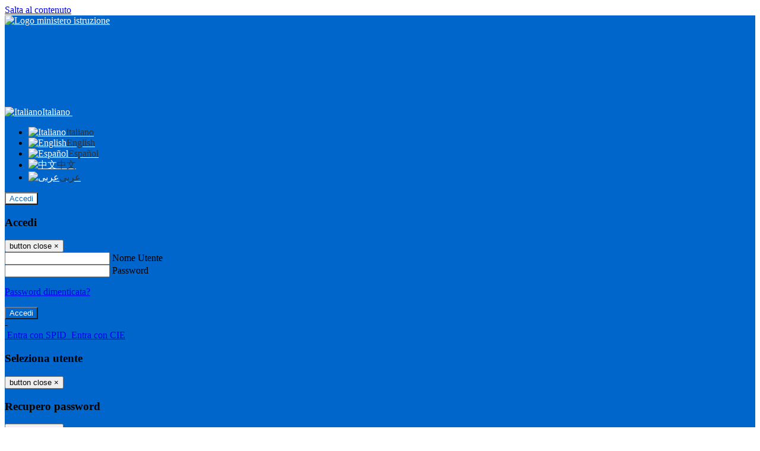

--- FILE ---
content_type: text/html; charset=UTF-8
request_url: https://www.isarteventuri.edu.it/archivio-info?date=2024-06
body_size: 12889
content:

<!DOCTYPE html>
<html lang="it">
<head>
<title>Altre info | I.I.S. &quot;A. VENTURI&quot;</title>
<meta http-equiv="Content-Type" content="text/html; charset=UTF-8">
<meta name="viewport" content="width=device-width, initial-scale=1, shrink-to-fit=no">
<meta name="title" content="Altre info | I.I.S. &quot;A. VENTURI&quot;">
<meta name="description" content="Sito web istituzionale I.I.S. &quot;A. VENTURI&quot; - Via dei Servi, 21 - 41121 Modena">
<meta name="keywords" content="">
<meta name="pvw-sede_codice" content="MOIA0001">
<meta name="category" content="Education">



<link rel="icon" href="https://scaling.spaggiari.eu/MOIA0001/favicon/6493.png&amp;rs=%2FtccTw2MgxYfdxRYmYOB6AaWDwig7Mjl0zrQBslusFLrgln8v1dFB63p5qTp4dENr3DeAajXnV%2F15HyhNhRR%2FG8iNdqZaJxyUtaPePHkjhBWQioJKGUGZCYSU7n9vRa%2FmjC9hNCI%2BhCFdoBQkMOnT4UzIQUf8IQ%2B8Qm0waioy5M%3D">
<link rel="apple-touch-icon" href="https://scaling.spaggiari.eu/MOIA0001/favicon/6493.png&amp;rs=%2FtccTw2MgxYfdxRYmYOB6AaWDwig7Mjl0zrQBslusFLrgln8v1dFB63p5qTp4dENr3DeAajXnV%2F15HyhNhRR%2FG8iNdqZaJxyUtaPePHkjhBWQioJKGUGZCYSU7n9vRa%2FmjC9hNCI%2BhCFdoBQkMOnT4UzIQUf8IQ%2B8Qm0waioy5M%3D">

<link rel="stylesheet" href="/pvw2/css/bootstrap-italia.min.css?v=20260117">
<link rel="stylesheet" href="/pvw2/css/font-awesome.css?v=20260117">
<link rel="stylesheet" href="/pvw2/css/xfonts.css?v=20260117">
<link rel="stylesheet" href="/pvw2/css/common.css?v=20260117">
<link rel="stylesheet" href="/pvw2/css/spid.css?v=20260117">
<link rel="stylesheet" href="/commons/lib/jsx/jQuery/plugins/realperson/jquery.realperson.css?v=20260117">

<style>
body
{
font-family: 'Titillium Web';
background-color: #FFFFFF;
}



a, a:hover
{
color: #0000EE;
}

.form-check [type="checkbox"]:checked + label::after
{
border-color: #333;
background-color: #333;
color: #fff;
}

.login_bg
{
background-color: #0066CC;
}

.login_text, .login_text:hover
{
color: #FFFFFF;
}

.logo_bg
{
background-color: #FFFFFF;
}

.logo_text, .logo_text:hover
{
color: #0066CC;
}

.menu_bg
{
background-color: #0066CC;
}

.menu_text, .menu_text:hover
{
color: #FFFFFF;
}

.footer_bg
{
background-color: #0066CC;
}

.footer_text, .footer_text:hover
{
color: #FFFFFF;
}

.primario_text, .primario_text:hover
{
color: #0066CC;
}

.secondario_text, .secondario_text:hover
{
color: #333333;
}


/*===================================================*/
/* Personalizzazione Sfondo Testata / Menù / Footer */
/*=================================================*/

.it-header-wrapper .it-header-slim-wrapper {
background: #0066CC;
}

.it-header-slim-wrapper .it-header-slim-wrapper-content a {
color: #FFFFFF;
}

.it-header-slim-wrapper .it-header-slim-wrapper-content .modal a {
color: #0000EE;
}

.it-header-slim-wrapper .it-header-slim-wrapper-content a .icon {
fill: #FFFFFF;
}

.it-header-wrapper .it-header-center-wrapper {
background-color: #FFFFFF!important;
}

.it-header-center-wrapper .it-header-center-content-wrapper .it-brand-wrapper a {
color: #0066CC;
}

.it-header-wrapper .it-header-navbar-wrapper {
background: #0066CC;
}

.navbar .navbar-collapsable .navbar-nav li a.nav-link {
color: #FFFFFF;
}

.navbar .navbar-collapsable .navbar-nav li a.nav-link.dropdown-toggle svg {
fill: #FFFFFF;
}

.it-header-wrapper .it-header-navbar-wrapper .custom-navbar-toggler svg
{
fill: #FFFFFF;
}



/*==========================================*/
/* Sezione Footer */
/*==========================================*/

.it-footer .it-footer-main {
background-color: #0066CC;
}

.it-footer-main
{
font-family: "Titillium Web"!important;
color: #FFFFFF;
}

.it-footer-main h3{
color: #FFFFFF;
}

.it-footer-main a{
color: #FFFFFF;
}


/*==========================================*/
/* Login / Social */
/*==========================================*/

.it-header-slim-wrapper .it-header-slim-wrapper-content .header-slim-right-zone .it-access-top-wrapper button {
background: #FFFFFF;
color: #0066CC;
}

.it-header-slim-wrapper .it-header-slim-wrapper-content .header-slim-right-zone .it-access-top-wrapper input {
background: #FFFFFF;
color: #0066CC;
}

.it-header-slim-wrapper .it-header-slim-wrapper-content .header-slim-right-zone .it-access-top-wrapper button:hover {
background: #FFFFFF;
}

.it-header-slim-wrapper .it-header-slim-wrapper-content .header-slim-right-zone .link-list-wrapper ul li a span {
color: #333;
}

.it-nav-wrapper .it-header-center-wrapper .it-header-center-content-wrapper .it-right-zone {
color: #0066CC;
}

.it-nav-wrapper .it-header-center-wrapper .it-header-center-content-wrapper .it-right-zone .it-socials ul .icon {
fill: #0066CC;
}

.it-nav-wrapper .it-header-center-wrapper .it-header-center-content-wrapper .it-right-zone .it-socials ul li a:hover .icon {
fill: #0066CC;
}

img.avatar-profile {
border: 2px solid #FFFFFF;
}

/*==========================================*/
/* Login Modal Form */
/*==========================================*/

.modal-dialog .modal-content .md-form label.active {
color: #0066CC;
}

.modal-dialog .modal-content .btn.color-box {
color: #FFFFFF;
}

.modal-dialog .modal-content .color-box {
background: #0066CC!important;
}

.modal-dialog .modal-content .btn .fab {
color: #0066CC!important;
}


/*==========================================*/
/* Logo - Intestazione*/
/*==========================================*/
.it-brand-wrapper .testo_t1, .it-brand-wrapper .testo_t2, .it-brand-wrapper .testo_t3
{
font-family: 'Titillium Web';
color: #0066CC;
}


/*==========================================*/
/* Menu di navigazione*/
/*==========================================*/

.it-header-navbar-wrapper .link-list-wrapper ul li a span {
color: #0066CC!important;
}

.it-header-navbar-wrapper .link-list-wrapper ul li a:hover span {
color: #0066CC!important;
}

.it-header-wrapper .it-nav-wrapper .it-header-navbar-wrapper.sticky
{
background-color: #0066CC;
}

.navbar .dropdown-menu
{
background-color: #FFFFFF;
}

.navbar .dropdown-menu::before {
background-color: #FFFFFF;
}


/*==========================================*/
/* Sezione News */
/*==========================================*/

.sezione-notizie .card .card-body h3.card-title {
color: #0066CC;
}

.sezione-notizie a.read-more {
color: #333333;
}

.sezione-notizie .card .card-body h3 a {
color: #0066CC;
}

.sezione-notizie .card .card-body h3 a:hover {
color: #0066CC;
}

.sezione-notizie .card .card-body p {
font-family: "Titillium Web";
}

.sezione-notizie .card .card-body p {
color: #333333;
}

.sezione-notizie .card:hover
{
outline: 3px solid #0000EE;
}


/*==========================================*/
/* Sezione news a scorrimento */
/*==========================================*/

.sezione-scorrimento .card .card-body h3 a
{
color: #0066CC;
}


/*==========================================*/
/* Widgets */
/*==========================================*/

#amministrativo .sezione-ammin:hover
{
outline: 3px solid #0000EE;
}

.sezione-widgets .widget:hover, .sezione-widgets .widget-servizi:hover
{
outline: 3px solid #0000EE;
}


/*==========================================*/
/* Eventi */
/*==========================================*/

.planning-calendar {
font-family: "Titillium Web";
}

.planning-day-listed:focus {
background-color: #FFFFFF;
}

.planning-day.planning-day-today {
background-color: #FFFFFF;
}

.latest-news-feed .latest-news-feed-header{
background-color: #0066CC;
color: #FFFFFF;
}

.latest-news-feed .latest-news-feed-body h3 a,
.latest-news-feed .latest-news-feed-body h3 a:hover{
color: #0066CC;
font-family: "Titillium Web";
}

.planning-day.planning-day-today .planning-day-num
{
color: #0066CC;
}

.planning-day.planning-day-listed.focus--mouse .planning-day-num
{
color: #0066CC;
}

.planning-day.planning-day-listed:focus .planning-day-num
{
color: #0066CC;
}

/*==========================================*/
/* Back to top */
/*==========================================*/

.back-to-top, .back-to-top:hover {
background: #FFFFFF;
}

.icon-light {
fill: #0066CC !important;
}

/*==========================================*/
/* Breadcrumb & Bottone Scarica Visualizza */
/*==========================================*/

.breadcrumb-container .breadcrumb .breadcrumb-item.active a {
color: #0066CC;
}

.breadcrumb-container .breadcrumb .breadcrumb-item a {
color: #333;
}


.btn-warning {
color: #fff!important;
background-color: #0066CC;
border-color: #0066CC;
}

.btn-warning:hover {
color: #fff!important;
background-color: #3f3e3e;
border-color: #3f3e3e;
}

/*==========================================*/
/* Pagina Semplice */
/*==========================================*/

.contenuto-sito h1
{
color: #0066CC;
}

.contenuto-sito p a {
color: #0000EE;
}

/*==========================================*/
/* Gruppo di Pagine */
/*==========================================*/

.contenuto-sito .section-gruppo-pagina .content-index--menu ul.lv1 li.list-element.lv1>.media {
background-color: #0066CC;
color: #FFFFFF!important;
border-bottom: 0px;
}

.contenuto-sito .section-gruppo-pagina .content-index--menu ul.lv1 li.list-element.lv1>.media a {
color: #FFFFFF!important;
border-bottom: 0px;
}


/*==========================================*/
/* Panoramica */
/*==========================================*/

.contenuto-sito.contenuto-panoramica .section_title
{
background: #0066CC;
}

.contenuto-sito.contenuto-panoramica h1, .contenuto-sito.contenuto-panoramica p
{
color: #FFFFFF;
}


/*==========================================*/
/* Schede / Servizi */
/*==========================================*/

.contenuto-schede-index .section_title
{
background: #0066CC;
}

.contenuto-schede-index .section_title h1, .contenuto-schede-index .section_title p
{
color: #FFFFFF;
}


/*==========================================*/
/* News */
/*==========================================*/
.contenuto-sito .pagina .card.card-big .flag-icon{
background: #0066CC;
}

.contenuto-sito .pagina .card.border-left-card {
border-left: 5px solid #0066CC;
}

.contenuto-sito .pagina .card.card-big .card-body p{
font-family: "Titillium Web",Geneva,Tahoma,sans-serif;
}


/*==========================================*/
/* Amministrazione / Albo */
/*==========================================*/

.amministrazione-trasparente .indice .categorie li.categorie-item.titolo_trasparenza {
background-color: #0066CC!important;
}

.amministrazione-trasparente .indice .categorie li.categorie-item.titolo_trasparenza label{
color: #FFFFFF!important;
}

.amministrazione-trasparente .indice .categorie li.categorie-item.oggetto_trasparenza a{
color: #0066CC;
}

.badge-light{
color: #FFFFFF;
background-color: #0066CC;
}

/* Colonna DX*/

.amministrazione-trasparente .trasparenza-content .tabella-ricerca .search-table2 button{
border: 1px solid #ddd;
background: #fff;
}

.amministrazione-trasparente .trasparenza-content #box-search {
border: 1px solid #ddd;
background: #fff;
}

.amministrazione-trasparente .trasparenza-content #box-categoria {
border: 1px solid #ddd;
background: #fff;
}

.amministrazione-trasparente .trasparenza-content #box-search .form_sez_trasparenza {
color: #767676!important;
}

.amministrazione-trasparente .trasparenza-content #box-categoria .select_trasparenza {
color: #333333;
}


/*==========================================*/
/* Pagina Speciale 1 */
/*==========================================*/

.tabella-standard #testata-tabella, .tabella-standard2 #testata-tabella
{
background:#0066CC;
color:#FFFFFF;
}

table .odd{
background:#f9f9f9;
}
table .even{
background:#eee;
}

.tabella #testata-tabella{
background:#0066CC;
color:white;
}

.tabella td, .tabella th{
border: 1px solid #fff;
}

span.orari-precise {
color: #333;
}

span.docente-attivo {
color: #333;
}

#serbatoio-pon #testata-serbatoio {
background:#0066CC;
color:white;
}

#serbatoio-pon td, #serbatoio-pon th{
border: 1px solid #ccc;
}

/*==========================================*/
/* Pagina Speciale 2: Galleria Video; */
/*==========================================*/

.contenuto-sito .boxvideo {
background-color: #eee;
}

.contenuto-sito .box-video{
background: #fff;
box-shadow: 0 1px 1px rgba(0, 0, 0, 0.15);
}

.video-card-slide .it-video-card-slide {
border: 1px solid #e3e4e6;
}

.video-card-slide .it-video-card-slide .owl-nav button{
background-color: #0066CC;
color: #fff;
}

.video-card-slide .it-video-card-slide .owl-dots .owl-dot {
background: #0066CC;
}

/*==========================================*/
/* Pagina Speciale 3: Contatti */
/*==========================================*/

.sezione-contatti {
border: 1px solid #e3e3e3;
background-color: #f5f5f5;
}

.sezione-contatti .contact-dati .unico-info p{
color: #0066CC;
}

.sezione-contatti .contact-dati .unico-info a{
color: #000;
}

.sezione-contatti .card:after {
background-color: #fff;
}

.sezione-contatti .title-contact h3 {
color: #0066CC;
}

.sezione-contatti .form-group .input-group-text {
color: #495057;
background-color: #e9ecef;
border: 1px solid #ced4da;
border-radius: .25rem;
}

.sezione-contatti .form-group .input-group input {
border-top: 1px solid #f5f5f5;
}

.sezione-contatti .card-body .send-button .btn-rounded {
color: #333333;
background-color: #FFFFFF;
}

/* ---------------------------*/

.sezione-informazione-scuola {
border: 1px solid #e3e3e3;
background-color: #f5f5f5;
}

.sezione-informazione-scuola #tabelle-orari {
background-color: #fff;
}

.sezione-informazione-scuola #tabelle-orari td {
border: 1px solid#ccc;
}

.sezione-informazione-scuola .nota-bene a {
color: #0066CC;
}


/*==========================================*/
/* Varie */
/*==========================================*/

.rssmaintitle
{
background-color: #0066CC;
color: #FFFFFF;
}

.rsstitle
{
color: #0066CC;
}

.rsstext
{
color: #333333;
}

:focus:not(.focus--mouse):not([data-focus-mouse="true"]) {
border-color: #0000EE !important;
box-shadow: 0 0 0 2px #0000EE !important;
outline: 0 !important;
}


/*==========================================*/
/* MEDIA QUERIES */
/*==========================================*/

@media (max-width: 1200px) and (min-width: 992px){

}

@media (max-width: 991px) and (min-width: 768px){
.it-header-wrapper .it-header-navbar-wrapper {
background: none;
color: #FFFFFF;
}

img.avatar-profile {
border: 2px solid #FFFFFF;
}

.navbar .navbar-collapsable .menu-wrapper {
background-color: #0066CC;
}

.navbar .navbar-collapsable .navbar-nav li a.nav-link {
color: #FFFFFF;
}

.it-header-navbar-wrapper .link-list-wrapper ul li h3 {
color: #FFFFFF;
}

.navbar .navbar-collapsable .navbar-nav li a.nav-link.dropdown-toggle svg {
fill: #FFFFFF;
}

.it-header-navbar-wrapper .link-list-wrapper ul li a span {
color: #0066CC!important;
}

.it-header-navbar-wrapper .link-list-wrapper ul li a:hover span {
color: #0066CC!important;
}

.amministrazione-trasparente .trasparenza-content #box-categoria .select_trasparenza {
color: #333333;
}
}

@media (max-width: 767px) and (min-width: 408px){
}

@media (max-width: 767px){
.it-header-wrapper .it-header-navbar-wrapper {
background: none;
color: #FFFFFF;
}

img.avatar-profile {
border: 2px solid #FFFFFF;
}

.navbar .navbar-collapsable .menu-wrapper {
background-color: #0066CC;
}

.navbar .navbar-collapsable .navbar-nav li a.nav-link {
color: #FFFFFF;
}


.it-header-navbar-wrapper .link-list-wrapper ul li h3 {
color: #FFFFFF;
}

.navbar .navbar-collapsable .navbar-nav li a.nav-link.dropdown-toggle svg {
fill: #FFFFFF;
}

.it-header-navbar-wrapper .link-list-wrapper ul li a span {
color: #0066CC!important;
}

.it-header-navbar-wrapper .link-list-wrapper ul li a:hover span {
color: #0066CC!important;
}

.video-card-slide .it-video-card-slide {
border: 1px solid #e3e4e6;
}
}
</style>




<style>
.navbar .navbar-collapsable .navbar-nav li a.nav-link {
padding: 10px 25px 10px 7px;
}
.sezione-carosello .carousel-inner img {
width: 100%;
height: 100%;
min-width: 915px;
min-height: 396px;
}
.container, .container-lg, .container-md, .container-sm, .container-xl {
max-width: 987px;
}
body {
background:url(https://cspace.spaggiari.eu//pub/MOIA0001/MOIA0001-background.jpg);
background-size: cover;
background-attachment: fixed;
}

.it-header-wrapper .it-header-center-wrapper {
background-color: transparent;

}

</style>






<!-- matomo:na -->

</head>


<body>
<a class="skip-link screen-reader-text" href="#maincontent">Salta al contenuto</a>
<header class="it-header-wrapper">
<div class="it-header-slim-wrapper">
<div class="container">
<div class="row">
<div class="col-12">
<div class="it-header-slim-wrapper-content">
<div class="nav-mobile">

<a href="https://www.miur.gov.it/" target="_blank" title="Link ministero istruzione"><img src="/pvw2/img/logo-ministero.png" class="img-ministero" alt="Logo ministero istruzione"></a>


</div>
<!-- Sezione Autenticazione / Scelta Lingua -->
<div class="header-slim-right-zone">
<!-- multilang space -->

<div class="nav-item dropdown">
<a class="nav-link dropdown-toggle" href="#" data-toggle="dropdown" aria-expanded="false">
<img src="/pvw2/img/langs/it.png" alt="Italiano" class="lang-icon"><span class="d-none d-md-block ml-1" aria-hidden="true">Italiano</span>
<svg class="icon d-none d-lg-block">
<use xlink:href="/pvw2/img/sprite.svg#it-expand"></use>
</svg>
</a>
<div class="dropdown-menu">
<div class="row">
<div class="col-12">
<div class="link-list-wrapper">
<ul class="link-list">

<li>
<a class="list-item language_select active" href="#" data-lang="it">
<img src="/pvw2/img/langs/it.png" alt="Italiano" class="lang-icon"><span class="ml-1" aria-hidden="true">Italiano</span>
</a>
</li>


<li>
<a class="list-item language_select " href="#" data-lang="en">
<img src="/pvw2/img/langs/en.png" alt="English" class="lang-icon"><span class="ml-1" aria-hidden="true">English</span>
</a>
</li>


<li>
<a class="list-item language_select " href="#" data-lang="es">
<img src="/pvw2/img/langs/es.png" alt="Español" class="lang-icon"><span class="ml-1" aria-hidden="true">Español</span>
</a>
</li>


<li>
<a class="list-item language_select " href="#" data-lang="zh">
<img src="/pvw2/img/langs/zh.png" alt="中文" class="lang-icon"><span class="ml-1" aria-hidden="true">中文</span>
</a>
</li>


<li>
<a class="list-item language_select " href="#" data-lang="ar">
<img src="/pvw2/img/langs/ar.png" alt="عربى" class="lang-icon"><span class="ml-1" aria-hidden="true">عربى</span>
</a>
</li>


</ul>
</div>
</div>
</div>
</div>
</div>


<div class="it-access-top-wrapper">

<button class="btn btn-primary btn-sm" data-toggle="modal" data-target="#LoginModalForm"><i aria-hidden="true" class="fa fa-user-circle"></i> Accedi</button>


</div>
</div>

<!-- Modal cerca -->

<div class="modal fade" id="searchModal" tabindex="-1" role="dialog" aria-labelledby="searchModalTitle" style="display: none;" aria-hidden="true">
<div class="modal-dialog" role="document">
<div class="modal-content">
<form role="search" action="/cerca">
<div class="modal-header-fullsrc">
<div class="container">
<div class="row">
<div class="col-11">
<h2 class="modal-title" id="searchModalTitle">
Cerca
</h2>
</div>
<div class="col-1 pt-xl-3 pt-2">
<button type="button" class="close" data-dismiss="modal" aria-label="Chiudi ricerca" aria-hidden="false">
<svg class="icon">
<use xlink:href="/pvw2/img/sprite.svg#it-close-big"></use>
</svg>
</button>
</div>
</div>
</div>
</div>
<div class="modal-body-search">
<div class="container">
<div class="row" aria-hidden="false">
<div class="col-lg-12 col-md-12 col-sm-12">
<div class="form-group">
<div class="input-group">
<label for="cerca-txt" class="sr-only active">Cerca</label>
<input type="hidden" name="tipo" value="cerca">
<input type="text" name="cerca_sito" class="form-control" id="cerca-txt" placeholder="Cerca nel sito" data-element="search-modal-input">
<div class="input-group-append">
<button type="submit" class="btn btn-secondary mt-2" data-element="search-submit">Cerca</button>
</div>
</div>
</div>
</div>
</div>
<div class="row">
<div class="col-12">

<fieldset class="mb-3">
<legend>Filtra per tag</legend>

<a href="/cerca?tag= mostra"><span class="badge badge-outline-primary rounded-pill p-2 mb-2"> mostra</span></a>


<a href="/cerca?tag= prime"><span class="badge badge-outline-primary rounded-pill p-2 mb-2"> prime</span></a>


<a href="/cerca?tag= venturiani"><span class="badge badge-outline-primary rounded-pill p-2 mb-2"> venturiani</span></a>


<a href="/cerca?tag=2023/24"><span class="badge badge-outline-primary rounded-pill p-2 mb-2">2023/24</span></a>


<a href="/cerca?tag=2024"><span class="badge badge-outline-primary rounded-pill p-2 mb-2">2024</span></a>


<a href="/cerca?tag=2024/25"><span class="badge badge-outline-primary rounded-pill p-2 mb-2">2024/25</span></a>


<a href="/cerca?tag=Accademia"><span class="badge badge-outline-primary rounded-pill p-2 mb-2">Accademia</span></a>


<a href="/cerca?tag=accoglienza"><span class="badge badge-outline-primary rounded-pill p-2 mb-2">Accoglienza</span></a>


<a href="/cerca?tag=anni"><span class="badge badge-outline-primary rounded-pill p-2 mb-2">Anni</span></a>


<a href="/cerca?tag=arte"><span class="badge badge-outline-primary rounded-pill p-2 mb-2">Arte</span></a>


<a href="/cerca?tag=assicurazione"><span class="badge badge-outline-primary rounded-pill p-2 mb-2">Assicurazione</span></a>


<a href="/cerca?tag=Autunno"><span class="badge badge-outline-primary rounded-pill p-2 mb-2">Autunno</span></a>


<a href="/cerca?tag=Belgio"><span class="badge badge-outline-primary rounded-pill p-2 mb-2">Belgio</span></a>


<a href="/cerca?tag=beneficenza"><span class="badge badge-outline-primary rounded-pill p-2 mb-2">Beneficenza</span></a>


<a href="/cerca?tag=biennale"><span class="badge badge-outline-primary rounded-pill p-2 mb-2">Biennale</span></a>


<a href="/cerca?tag=blog"><span class="badge badge-outline-primary rounded-pill p-2 mb-2">Blog</span></a>


<a href="/cerca?tag=books"><span class="badge badge-outline-primary rounded-pill p-2 mb-2">Books</span></a>


<a href="/cerca?tag=borsa"><span class="badge badge-outline-primary rounded-pill p-2 mb-2">Borsa</span></a>


<a href="/cerca?tag=ceis"><span class="badge badge-outline-primary rounded-pill p-2 mb-2">Ceis</span></a>


<a href="/cerca?tag=centenario"><span class="badge badge-outline-primary rounded-pill p-2 mb-2">Centenario</span></a>


<a href="/cerca?tag=cento"><span class="badge badge-outline-primary rounded-pill p-2 mb-2">Cento</span></a>


<a href="/cerca?tag=ceramica"><span class="badge badge-outline-primary rounded-pill p-2 mb-2">Ceramica</span></a>


<a href="/cerca?tag=ciceroni"><span class="badge badge-outline-primary rounded-pill p-2 mb-2">Ciceroni</span></a>


<a href="/cerca?tag=città"><span class="badge badge-outline-primary rounded-pill p-2 mb-2">Città</span></a>


<a href="/cerca?tag=classi"><span class="badge badge-outline-primary rounded-pill p-2 mb-2">Classi</span></a>


<a href="/cerca?tag=comunale"><span class="badge badge-outline-primary rounded-pill p-2 mb-2">Comunale</span></a>


<a href="/cerca?tag=concorso"><span class="badge badge-outline-primary rounded-pill p-2 mb-2">Concorso</span></a>


<a href="/cerca?tag=conferma"><span class="badge badge-outline-primary rounded-pill p-2 mb-2">Conferma</span></a>


<a href="/cerca?tag=cortile"><span class="badge badge-outline-primary rounded-pill p-2 mb-2">Cortile</span></a>


<a href="/cerca?tag=criteri"><span class="badge badge-outline-primary rounded-pill p-2 mb-2">Criteri</span></a>


<a href="/cerca?tag=cultura"><span class="badge badge-outline-primary rounded-pill p-2 mb-2">Cultura</span></a>


<a href="/cerca?tag=curricolo"><span class="badge badge-outline-primary rounded-pill p-2 mb-2">Curricolo</span></a>


<a href="/cerca?tag=day"><span class="badge badge-outline-primary rounded-pill p-2 mb-2">Day</span></a>


<a href="/cerca?tag=dettagli"><span class="badge badge-outline-primary rounded-pill p-2 mb-2">Dettagli</span></a>


<a href="/cerca?tag=di"><span class="badge badge-outline-primary rounded-pill p-2 mb-2">Di</span></a>


<a href="/cerca?tag=docenti"><span class="badge badge-outline-primary rounded-pill p-2 mb-2">Docenti</span></a>


<a href="/cerca?tag=Ercole"><span class="badge badge-outline-primary rounded-pill p-2 mb-2">Ercole</span></a>


<a href="/cerca?tag=esperti"><span class="badge badge-outline-primary rounded-pill p-2 mb-2">Esperti</span></a>


<a href="/cerca?tag=esposizione"><span class="badge badge-outline-primary rounded-pill p-2 mb-2">Esposizione</span></a>


<a href="/cerca?tag=Estensi"><span class="badge badge-outline-primary rounded-pill p-2 mb-2">Estensi</span></a>


<a href="/cerca?tag=esterni"><span class="badge badge-outline-primary rounded-pill p-2 mb-2">Esterni</span></a>


<a href="/cerca?tag=Etwinning"><span class="badge badge-outline-primary rounded-pill p-2 mb-2">Etwinning</span></a>


<a href="/cerca?tag=Europea"><span class="badge badge-outline-primary rounded-pill p-2 mb-2">Europea</span></a>


<a href="/cerca?tag=FAI"><span class="badge badge-outline-primary rounded-pill p-2 mb-2">FAI</span></a>


<a href="/cerca?tag=farmaci"><span class="badge badge-outline-primary rounded-pill p-2 mb-2">Farmaci</span></a>


<a href="/cerca?tag=fashion"><span class="badge badge-outline-primary rounded-pill p-2 mb-2">Fashion</span></a>


<a href="/cerca?tag=festival"><span class="badge badge-outline-primary rounded-pill p-2 mb-2">Festival</span></a>


<a href="/cerca?tag=figli"><span class="badge badge-outline-primary rounded-pill p-2 mb-2">Figli</span></a>


<a href="/cerca?tag=figurativo"><span class="badge badge-outline-primary rounded-pill p-2 mb-2">Figurativo</span></a>


<a href="/cerca?tag=Finlandia"><span class="badge badge-outline-primary rounded-pill p-2 mb-2">Finlandia</span></a>


<a href="/cerca?tag=formazione"><span class="badge badge-outline-primary rounded-pill p-2 mb-2">Formazione</span></a>


<a href="/cerca?tag=Francia"><span class="badge badge-outline-primary rounded-pill p-2 mb-2">Francia</span></a>


<a href="/cerca?tag=Gallerie"><span class="badge badge-outline-primary rounded-pill p-2 mb-2">Gallerie</span></a>


<a href="/cerca?tag=Germania"><span class="badge badge-outline-primary rounded-pill p-2 mb-2">Germania</span></a>


<a href="/cerca?tag=gessi"><span class="badge badge-outline-primary rounded-pill p-2 mb-2">Gessi</span></a>


<a href="/cerca?tag=gioco"><span class="badge badge-outline-primary rounded-pill p-2 mb-2">Gioco</span></a>


<a href="/cerca?tag=Gioielli"><span class="badge badge-outline-primary rounded-pill p-2 mb-2">Gioielli</span></a>


<a href="/cerca?tag=grafica"><span class="badge badge-outline-primary rounded-pill p-2 mb-2">Grafica</span></a>


<a href="/cerca?tag=illustrato"><span class="badge badge-outline-primary rounded-pill p-2 mb-2">Illustrato</span></a>


<a href="/cerca?tag=illustrazioni"><span class="badge badge-outline-primary rounded-pill p-2 mb-2">Illustrazioni</span></a>


<a href="/cerca?tag=inclusione"><span class="badge badge-outline-primary rounded-pill p-2 mb-2">Inclusione</span></a>


<a href="/cerca?tag=incontri"><span class="badge badge-outline-primary rounded-pill p-2 mb-2">Incontri</span></a>


<a href="/cerca?tag=ingresso"><span class="badge badge-outline-primary rounded-pill p-2 mb-2">Ingresso</span></a>


<a href="/cerca?tag=interventi"><span class="badge badge-outline-primary rounded-pill p-2 mb-2">Interventi</span></a>


<a href="/cerca?tag=istruzione"><span class="badge badge-outline-primary rounded-pill p-2 mb-2">Istruzione</span></a>


<a href="/cerca?tag=ITS"><span class="badge badge-outline-primary rounded-pill p-2 mb-2">ITS</span></a>


<a href="/cerca?tag=legalità"><span class="badge badge-outline-primary rounded-pill p-2 mb-2">Legalità</span></a>


<a href="/cerca?tag=lettori"><span class="badge badge-outline-primary rounded-pill p-2 mb-2">Lettori</span></a>


<a href="/cerca?tag=libri "><span class="badge badge-outline-primary rounded-pill p-2 mb-2">Libri </span></a>


<a href="/cerca?tag=libro"><span class="badge badge-outline-primary rounded-pill p-2 mb-2">Libro</span></a>


<a href="/cerca?tag=liceo"><span class="badge badge-outline-primary rounded-pill p-2 mb-2">Liceo</span></a>


<a href="/cerca?tag=Malta"><span class="badge badge-outline-primary rounded-pill p-2 mb-2">Malta</span></a>


<a href="/cerca?tag=medaglie"><span class="badge badge-outline-primary rounded-pill p-2 mb-2">Medaglie</span></a>


<a href="/cerca?tag=melograno"><span class="badge badge-outline-primary rounded-pill p-2 mb-2">Melograno</span></a>


<a href="/cerca?tag=Militare"><span class="badge badge-outline-primary rounded-pill p-2 mb-2">Militare</span></a>


<a href="/cerca?tag=MMM"><span class="badge badge-outline-primary rounded-pill p-2 mb-2">MMM</span></a>


<a href="/cerca?tag=MOAM"><span class="badge badge-outline-primary rounded-pill p-2 mb-2">MOAM</span></a>


<a href="/cerca?tag=Modena"><span class="badge badge-outline-primary rounded-pill p-2 mb-2">Modena</span></a>


<a href="/cerca?tag=mostra"><span class="badge badge-outline-primary rounded-pill p-2 mb-2">Mostra</span></a>


<a href="/cerca?tag=musei"><span class="badge badge-outline-primary rounded-pill p-2 mb-2">Musei</span></a>


<a href="/cerca?tag=news"><span class="badge badge-outline-primary rounded-pill p-2 mb-2">News</span></a>


<a href="/cerca?tag=notte"><span class="badge badge-outline-primary rounded-pill p-2 mb-2">Notte</span></a>


<a href="/cerca?tag=online"><span class="badge badge-outline-primary rounded-pill p-2 mb-2">Online</span></a>


<a href="/cerca?tag=opere"><span class="badge badge-outline-primary rounded-pill p-2 mb-2">Opere</span></a>


<a href="/cerca?tag=orafo"><span class="badge badge-outline-primary rounded-pill p-2 mb-2">Orafo</span></a>


<a href="/cerca?tag=ottobre"><span class="badge badge-outline-primary rounded-pill p-2 mb-2">Ottobre</span></a>


<a href="/cerca?tag=parentale"><span class="badge badge-outline-primary rounded-pill p-2 mb-2">Parentale</span></a>


<a href="/cerca?tag=Pasolini"><span class="badge badge-outline-primary rounded-pill p-2 mb-2">Pasolini</span></a>


<a href="/cerca?tag=pcto"><span class="badge badge-outline-primary rounded-pill p-2 mb-2">Pcto</span></a>


<a href="/cerca?tag=polizza"><span class="badge badge-outline-primary rounded-pill p-2 mb-2">Polizza</span></a>


<a href="/cerca?tag=pophistory"><span class="badge badge-outline-primary rounded-pill p-2 mb-2">Pophistory</span></a>


<a href="/cerca?tag=premiazione"><span class="badge badge-outline-primary rounded-pill p-2 mb-2">Premiazione</span></a>


<a href="/cerca?tag=premio"><span class="badge badge-outline-primary rounded-pill p-2 mb-2">Premio</span></a>


<a href="/cerca?tag=presa"><span class="badge badge-outline-primary rounded-pill p-2 mb-2">Presa</span></a>


<a href="/cerca?tag=primavera"><span class="badge badge-outline-primary rounded-pill p-2 mb-2">Primavera</span></a>


<a href="/cerca?tag=prime"><span class="badge badge-outline-primary rounded-pill p-2 mb-2">Prime</span></a>


<a href="/cerca?tag=professionale"><span class="badge badge-outline-primary rounded-pill p-2 mb-2">Professionale</span></a>


<a href="/cerca?tag=progetti"><span class="badge badge-outline-primary rounded-pill p-2 mb-2">Progetti</span></a>


<a href="/cerca?tag=progetto"><span class="badge badge-outline-primary rounded-pill p-2 mb-2">Progetto</span></a>


<a href="/cerca?tag=quinte"><span class="badge badge-outline-primary rounded-pill p-2 mb-2">Quinte</span></a>


<a href="/cerca?tag=raccolta"><span class="badge badge-outline-primary rounded-pill p-2 mb-2">Raccolta</span></a>


<a href="/cerca?tag=restauro"><span class="badge badge-outline-primary rounded-pill p-2 mb-2">Restauro</span></a>


<a href="/cerca?tag=rimborso"><span class="badge badge-outline-primary rounded-pill p-2 mb-2">Rimborso</span></a>


<a href="/cerca?tag=Risultati"><span class="badge badge-outline-primary rounded-pill p-2 mb-2">Risultati</span></a>


<a href="/cerca?tag=rotatoria"><span class="badge badge-outline-primary rounded-pill p-2 mb-2">Rotatoria</span></a>


<a href="/cerca?tag=scolastico"><span class="badge badge-outline-primary rounded-pill p-2 mb-2">Scolastico</span></a>


<a href="/cerca?tag=Seidenari"><span class="badge badge-outline-primary rounded-pill p-2 mb-2">Seidenari</span></a>


<a href="/cerca?tag=servizio"><span class="badge badge-outline-primary rounded-pill p-2 mb-2">Servizio</span></a>


<a href="/cerca?tag=Spagna"><span class="badge badge-outline-primary rounded-pill p-2 mb-2">Spagna</span></a>


<a href="/cerca?tag=specialisti"><span class="badge badge-outline-primary rounded-pill p-2 mb-2">Specialisti</span></a>


<a href="/cerca?tag=spese"><span class="badge badge-outline-primary rounded-pill p-2 mb-2">Spese</span></a>


<a href="/cerca?tag=studio"><span class="badge badge-outline-primary rounded-pill p-2 mb-2">Studio</span></a>


<a href="/cerca?tag=talent"><span class="badge badge-outline-primary rounded-pill p-2 mb-2">Talent</span></a>


<a href="/cerca?tag=tappi"><span class="badge badge-outline-primary rounded-pill p-2 mb-2">Tappi</span></a>


<a href="/cerca?tag=teatro"><span class="badge badge-outline-primary rounded-pill p-2 mb-2">Teatro</span></a>


<a href="/cerca?tag=terze"><span class="badge badge-outline-primary rounded-pill p-2 mb-2">Terze</span></a>


<a href="/cerca?tag=Unione"><span class="badge badge-outline-primary rounded-pill p-2 mb-2">Unione</span></a>


<a href="/cerca?tag=urban"><span class="badge badge-outline-primary rounded-pill p-2 mb-2">Urban</span></a>


<a href="/cerca?tag=uscita"><span class="badge badge-outline-primary rounded-pill p-2 mb-2">Uscita</span></a>


<a href="/cerca?tag=Venturi"><span class="badge badge-outline-primary rounded-pill p-2 mb-2">Venturi</span></a>


<a href="/cerca?tag=venturiani"><span class="badge badge-outline-primary rounded-pill p-2 mb-2">Venturiani</span></a>


<a href="/cerca?tag=viaggi"><span class="badge badge-outline-primary rounded-pill p-2 mb-2">Viaggi</span></a>


<a href="/cerca?tag=Vignali"><span class="badge badge-outline-primary rounded-pill p-2 mb-2">Vignali</span></a>


<a href="/cerca?tag=Vignola"><span class="badge badge-outline-primary rounded-pill p-2 mb-2">Vignola</span></a>


<a href="/cerca?tag=visite"><span class="badge badge-outline-primary rounded-pill p-2 mb-2">Visite</span></a>


<a href="/cerca?tag=volley"><span class="badge badge-outline-primary rounded-pill p-2 mb-2">Volley</span></a>


</fieldset>


<fieldset class="mb-3">
<legend>Filtra per argomento</legend>

<a href="/cerca?tag=bes - bisogni educativi speciali"><span class="badge badge-outline-primary rounded-pill p-2 mb-2">Bes - bisogni educativi speciali</span></a>


<a href="/cerca?tag=calendario"><span class="badge badge-outline-primary rounded-pill p-2 mb-2">Calendario</span></a>


<a href="/cerca?tag=Erasmus"><span class="badge badge-outline-primary rounded-pill p-2 mb-2">Erasmus</span></a>


<a href="/cerca?tag=genitori"><span class="badge badge-outline-primary rounded-pill p-2 mb-2">Genitori</span></a>


<a href="/cerca?tag=iscrizioni"><span class="badge badge-outline-primary rounded-pill p-2 mb-2">Iscrizioni</span></a>


<a href="/cerca?tag=modulistica"><span class="badge badge-outline-primary rounded-pill p-2 mb-2">Modulistica</span></a>


<a href="/cerca?tag=offerta formativa"><span class="badge badge-outline-primary rounded-pill p-2 mb-2">Offerta formativa</span></a>


<a href="/cerca?tag=organigramma"><span class="badge badge-outline-primary rounded-pill p-2 mb-2">Organigramma</span></a>


<a href="/cerca?tag=orientamento"><span class="badge badge-outline-primary rounded-pill p-2 mb-2">Orientamento</span></a>


<a href="/cerca?tag=PTOF"><span class="badge badge-outline-primary rounded-pill p-2 mb-2">PTOF</span></a>


<a href="/cerca?tag=regolamento d&#039;istituto"><span class="badge badge-outline-primary rounded-pill p-2 mb-2">Regolamento d&#039;istituto</span></a>


<a href="/cerca?tag=scambi culturali"><span class="badge badge-outline-primary rounded-pill p-2 mb-2">Scambi culturali</span></a>


<a href="/cerca?tag=sedi"><span class="badge badge-outline-primary rounded-pill p-2 mb-2">Sedi</span></a>


<a href="/cerca?tag=segreteria"><span class="badge badge-outline-primary rounded-pill p-2 mb-2">Segreteria</span></a>


<a href="/cerca?tag=sicurezza"><span class="badge badge-outline-primary rounded-pill p-2 mb-2">Sicurezza</span></a>


</fieldset>


</div>
</div>
</div>
</div>
</form>
</div>
</div>
</div>


<!-- /Modal cerca -->

<!-- Modal Login -->
<div class="modal fade" id="LoginModalForm" tabindex="-1" role="dialog" aria-labelledby="myModalLabel" aria-hidden="true">
<div class="modal-dialog" role="document">
<div class="modal-content login-form">
<div class="modal-testata text-center">
<h3 class="modal-title w-100 dark-grey-text font-weight-bold my-3" id="myModalLabel"><strong>Accedi</strong></h3>
<button type="button" class="close" data-dismiss="modal" aria-label="Close"><span class="sr-only">button close</span>
<span aria-hidden="true">&times;</span>
</button>
</div>
<div class="modal-body mx-4">
<div class="md-form mb-5">
<input type="email" id="accedi-mail" class="form-control validate">
<label data-error="wrong" data-success="right" for="accedi-mail">Nome Utente</label>
</div>
<div class="md-form pb-3">
<input type="password" id="accedi-pwd" class="form-control validate">
<label data-error="wrong" data-success="right" for="accedi-pwd">Password</label>
<p class="font-small color-text d-flex justify-content-end"><a href="#" class="color-text ml-1 pwd-reset">Password dimenticata?</a></p>
</div>
<div class="md-form pb-1">
<div class="alert alert-danger accedi-error d-none" role="alert">

</div>
</div>
<div class="text-center mb-3">
<input type="button" value="Accedi" class="btn color-box btn-block btn-rounded z-depth-1a btn-accedi"/>
</div>
<div class="text-center mb-3">
-
</div>
<div class="text-center mb-3">
<a href="#" class="spid_btn italia-it-button italia-it-button-size-m button-spid" aria-haspopup="true" aria-expanded="false"
onclick="window.location.href='https://web.spaggiari.eu/home/app/default/loginsp.php?act=spidLoginPV&custcode=MOIA0001&fin=https%3A%2F%2Fwww.isarteventuri.edu.it%2Fpvw2%2Fapp%2Fdefault%2Fpvwauthspid.php%3Fact%3DloginSPID%26rel%3DaHR0cHM6Ly93d3cuaXNhcnRldmVudHVyaS5lZHUuaXQvYXJjaGl2aW8taW5mbz9kYXRlPTIwMjQtMDY%3D'">
<span class="italia-it-button-icon">
<img src="/home/img/spid_btn/spid-ico-circle-bb.svg" onerror="this.src='/home/img/spid_btn/spid-ico-circle-bb.png'; this.onerror=null;" alt="" />
</span>
<span class="italia-it-button-text">Entra con SPID</span>
</a>
<a href="#" class="spid_btn italia-it-button italia-it-button-size-m button-spid" aria-haspopup="true" aria-expanded="false"
onclick="window.location.href='https://web.spaggiari.eu/home/app/default/loginsp.php?act=spidLoginPV&custcode=MOIA0001&fin=https%3A%2F%2Fwww.isarteventuri.edu.it%2Fpvw2%2Fapp%2Fdefault%2Fpvwauthspid.php%3Fact%3DloginSPID%26rel%3DaHR0cHM6Ly93d3cuaXNhcnRldmVudHVyaS5lZHUuaXQvYXJjaGl2aW8taW5mbz9kYXRlPTIwMjQtMDY%3D'">
<span class="italia-it-button-icon">
<img src="/home/img/cie-graphics-master/SVG/Logo_CIE_ID.svg" onerror="this.src='/home/img/cie-graphics-master/PNG/entra con cie.png'; this.onerror=null;" alt="" />
</span>
<span class="italia-it-button-text">Entra con CIE</span>
</a>
</div>
</div>
</div>
</div>
</div>
<!-- /Modal Login -->

<!-- Modal selezione utente -->
<div class="modal fade" id="UserSelectModalForm" tabindex="-1" role="dialog" aria-labelledby="myModalLabel2" aria-hidden="true">
<div class="modal-dialog" role="document">
<div class="modal-content login-form">
<div class="modal-testata text-center">
<h3 class="modal-title w-100 dark-grey-text font-weight-bold my-3" id="myModalLabel2"><strong>Seleziona utente</strong></h3>
<button type="button" class="close" data-dismiss="modal" aria-label="Close"><span class="sr-only">button close</span>
<span aria-hidden="true">&times;</span>
</button>
</div>
<div class="modal-body mx-4">

</div>
</div>
</div>
</div>
<!-- /Modal selezione utente -->

<!-- Modal pwd dimenticata -->
<div class="modal fade" id="ForgotPwdModalForm" tabindex="-1" role="dialog" aria-labelledby="myModalLabel3" aria-hidden="true">
<div class="modal-dialog" role="document">
<div class="modal-content login-form">
<div class="modal-testata text-center">
<h3 class="modal-title w-100 dark-grey-text font-weight-bold my-3" id="myModalLabel3"><strong>Recupero password</strong></h3>
<button type="button" class="close" data-dismiss="modal" aria-label="Close"><span class="sr-only">button close</span>
<span aria-hidden="true">&times;</span>
</button>
</div>
<div class="modal-body mx-4">
<form id="pvw-reminder-form">
<div class="md-form pb-3">
<input type="email" id="forgot-mail" name="eml" class="form-control validate">
<label data-error="wrong" data-success="right" for="forgot-mail">E-mail</label>
<small>Verrà inviato un messaggio all'indirizzo indicato con le istruzioni necessarie.</small><br><br>
<small>Non hai una e-mail associata al nome utente? Effettua il reset della password tramite la
<a href="https://web.spaggiari.eu" target="_blank">Login Spaggiari</a></small>
</div>
<div class="md-form pb-1">
<input type="text" name="captcha" class="captcha" placeholder="Codice di controllo">
</div>
<div class="md-form pb-1">
<div class="alert alert-success reset-success d-none" role="alert">
E-mail inviata, si prega di controllare la casella di posta elettronica!
</div>
</div>
<div class="md-form pb-1">
<div class="alert alert-danger reset-error d-none" role="alert">

</div>
</div>
<div class="text-center mb-3">
<input type="hidden" value="akRSPWRQ" name="a">
<input type="button" value="Invia" class="btn color-box btn-block btn-rounded z-depth-1a btn-reminder"/>
</div>
</form>
</div>
</div>
</div>
</div>
<!-- /Modal pwd dimenticata -->

<!-- Modal vari -->
<div class="modal fade" tabindex="-1" role="dialog" id="error-modal" data-backdrop="static" data-keyboard="false">
<div class="modal-dialog modal-dialog-centered" role="document">
<div class="modal-content">
<div class="modal-header">
<span class="modal-title"><strong>Errore</strong></span>
</div>
<div class="modal-body">
<div class="row">
<div class="col-12 text-center mt-1">
<i aria-hidden="true" class="fas fa-times-circle error-modal-icon"></i>
<p class="error-modal-text text-center mt-2 mb-0"></p>
</div>
</div>
</div>
<div class="modal-footer">
<button type="button" class="btn btn-secondary btn-azione" data-dismiss="modal">Chiudi</button>
</div>
</div>
</div>
</div>
<div class="modal fade" tabindex="-1" role="dialog" id="ok-modal" data-backdrop="static" data-keyboard="false">
<div class="modal-dialog modal-dialog-centered" role="document">
<div class="modal-content">
<div class="modal-header">
<span class="modal-title"><strong>Successo</strong></span>
</div>
<div class="modal-body">
<div class="row">
<div class="col-12 text-center mt-1">
<i aria-hidden="true" class="fas fa-check-circle ok-modal-icon"></i>
<p class="ok-modal-text text-center mt-2 mb-0"></p>
</div>
</div>
</div>
<div class="modal-footer">
<button type="button" class="btn btn-secondary btn-azione" data-dismiss="modal">Chiudi</button>
</div>
</div>
</div>
</div>
<div class="modal fade" tabindex="-1" role="dialog" id="info-modal" data-backdrop="static" data-keyboard="false">
<div class="modal-dialog modal-dialog-centered" role="document">
<div class="modal-content">
<div class="modal-header">
<span class="modal-title"><strong>Informazione</strong></span>
</div>
<div class="modal-body">
<div class="row">
<div class="col-12 text-center mt-1">
<i aria-hidden="true" class="fas fa-info-circle info-modal-icon"></i>
<p class="info-modal-text text-center mt-2 mb-0"></p>
</div>
</div>
</div>
<div class="modal-footer">
<button type="button" class="btn btn-secondary btn-azione" data-dismiss="modal">Chiudi</button>
</div>
</div>
</div>
</div>
<div class="modal fade" tabindex="-1" role="dialog" id="loading-modal" data-backdrop="static" data-keyboard="false">
<div class="modal-dialog modal-dialog-centered" role="document">
<div class="modal-content">
<div class="modal-header">
<span class="modal-title" style="font-weight:bold">Attendere...</span>
</div>
<div class="modal-body">
<div class="row">
<div class="col-12 text-center py-5 px-5">
<div class="d-flex justify-content-center">
<div class="spinner-border" role="status"></div>
</div>
Attendere il completamento dell'operazione...
</div>
</div>
</div>
</div>
</div>
</div>
<div class="modal fade" id="sp-event-modal" tabindex="-1" role="dialog" aria-hidden="true">
<div class="modal-dialog modal-xl" role="document">
<div class="modal-content">
<div class="modal-body mx-4">

</div>
<div class="modal-footer">
<div class="btn-modal-fixed-top-right">
<button type="button" class="btn btn-outline-secondary btn-modal-close" data-dismiss="modal" data-tooltip="tooltip" title="Chiudi">
<span class="sr-only">Chiudi</span>
<svg class="icon">
<use xlink:href="/pvw2/img/sprite.svg#it-close-big"></use>
</svg>
</button>
</div>
</div>
</div>
</div>
</div>
<div class="modal fade" id="content-modal" tabindex="-1" role="dialog" aria-hidden="true">
<div class="modal-dialog modal-xl" role="document">
<div class="modal-content">
<div class="modal-body">

</div>
<div class="modal-footer">
<div class="btn-modal-fixed-top-right">
<button type="button" class="btn btn-outline-secondary btn-modal-close" data-dismiss="modal" data-tooltip="tooltip" title="Chiudi">
<span class="sr-only">Chiudi</span>
<svg class="icon">
<use xlink:href="/pvw2/img/sprite.svg#it-close-big"></use>
</svg>
</button>
</div>
</div>
</div>
</div>
</div>
<!-- /Modal vari -->
</div>
</div>
</div>
</div>
</div>
<div class="it-nav-wrapper">
<div class="it-header-center-wrapper">
<div class="container">
<div class="row">
<div class="col-12">
<div class="it-header-center-content-wrapper">
<div class="it-brand-wrapper">
<a href="/" title="Torna alla homepage">

<div>
<span class="media">
<img class="align-self-center logo_scuola" src="https://scaling.spaggiari.eu/MOIA0001/logo/6495.png&amp;rs=%2FtccTw2MgxYfdxRYmYOB6HjkoZcUOGTiYi6QRxuVV5sOGTp63rmnr%2BRTYVh7%2BFO%2FGwXtspJHA9p4BXfBXCcE%2BNfMTv1f63V8Ma7anOoEpmr1vY686jQADlCXWoD41fhLPKDeb5KzEXlN3xj5VLED2HK76ruGkCrzhAMWUaH%2BXdg%3D" alt="I.I.S. &quot;A. VENTURI&quot;">

</span>
</div>


</a>
</div>
<div class="it-right-zone">
<div class="it-search-wrapper">
<div class="hidden-xs search" style="float:right;">
<div class="pull-right">
<span class="input-group-btn">
<button class="btn-search search-link rounded-icon" type="button" data-toggle="modal" data-target="#searchModal" aria-label="Apri ricerca" data-element="search-modal-button">
<svg class="icon">
<use xlink:href="/pvw2/img/sprite.svg#it-search"></use>
</svg>
</button>
</span>
</div>
</div>
</div>
</div>
</div>
</div>
</div>
</div>
</div>


<div id="navigation-bar" class="it-header-navbar-wrapper">
<div class="container">
<div class="row">
<div class="col-12">
<nav class="navbar navbar-expand-lg has-megamenu" aria-label="Menu principale">
<button class="custom-navbar-toggler" type="button" aria-controls="nav10" aria-expanded="false" aria-label="Toggle navigation" data-target="#nav10">
<svg class="icon">
<use xlink:href="/pvw2/img/sprite.svg#it-burger"></use>
</svg>
</button>
<div class="navbar-collapsable" id="nav10">
<div class="overlay"></div>
<div class="close-div sr-only">
<button class="btn close-menu" type="button"><span class="it-close"></span>close</button>
</div>
<div class="menu-wrapper">
<ul class="navbar-nav" data-element="menu">

<li class="nav-item dropdown">
<a class="nav-link dropdown-toggle" href="#" data-toggle="dropdown" aria-expanded="false">
<span>Scuola</span>
<svg class="icon icon-xs">
<use xlink:href="/pvw2/img/sprite.svg#it-expand"></use>
</svg>
</a>

<div class="dropdown-menu">
<div class="link-list-wrapper">
<ul class="link-list" data-element="school-submenu">

<li class="d-none">
<a class="list-item" href="/panoramica/Scuola" target="_self" data-element="overview">
<span><strong>Panoramica</strong></span>
</a>
</li>


<li>
<a class="list-item" href="/pagine/presentazione" target="_self" >
<span>Presentazione</span>
</a>
</li>


<li>
<a class="list-item" href="/luoghi" target="_self" data-element="school-locations">
<span>I luoghi</span>
</a>
</li>


<li>
<a class="list-item" href="/persone" target="_self" >
<span>Le persone</span>
</a>
</li>


<li>
<a class="list-item" href="/pagine/i-numeri-della-scuola" target="_self" >
<span>I numeri della scuola</span>
</a>
</li>


<li>
<a class="list-item" href="/carte-della-scuola" target="_self" >
<span>Le carte della scuola</span>
</a>
</li>


<li>
<a class="list-item" href="/organizzazione" target="_self" >
<span>Organizzazione</span>
</a>
</li>


<li>
<a class="list-item" href="/pagine/la-nostra-storia" target="_self" >
<span>La storia</span>
</a>
</li>


<li>
<a class="list-item" href="/pagine/assicurazione-" target="_self" >
<span>Assicurazione</span>
</a>
</li>


<li>
<a class="list-item" href="/pagine/responsabile-protezione-dati" target="_self" >
<span>Privacy</span>
</a>
</li>


</ul>
</div>
</div>
</li>


<li class="nav-item dropdown">
<a class="nav-link dropdown-toggle" href="#" data-toggle="dropdown" aria-expanded="false">
<span>Servizi</span>
<svg class="icon icon-xs">
<use xlink:href="/pvw2/img/sprite.svg#it-expand"></use>
</svg>
</a>

<div class="dropdown-menu">
<div class="link-list-wrapper">
<ul class="link-list" data-element="services-submenu">

<li class="d-none">
<a class="list-item" href="/panoramica/Servizi" target="_self" data-element="overview">
<span><strong>Panoramica</strong></span>
</a>
</li>


<li>
<a class="list-item" href="/servizi-famiglie" target="_self" data-element="service-type">
<span>Famiglie e studenti</span>
</a>
</li>


<li>
<a class="list-item" href="/servizi-personale" target="_self" data-element="service-type">
<span>Personale scolastico</span>
</a>
</li>


<li>
<a class="list-item" href="/percorsi-studio" target="_self" >
<span>Percorsi di studio</span>
</a>
</li>


</ul>
</div>
</div>
</li>


<li class="nav-item dropdown">
<a class="nav-link dropdown-toggle" href="#" data-toggle="dropdown" aria-expanded="false">
<span>Novità</span>
<svg class="icon icon-xs">
<use xlink:href="/pvw2/img/sprite.svg#it-expand"></use>
</svg>
</a>

<div class="dropdown-menu">
<div class="link-list-wrapper">
<ul class="link-list" data-element="news-submenu">

<li class="d-none">
<a class="list-item" href="/panoramica/Novit%C3%A0" target="_self" data-element="overview">
<span><strong>Panoramica</strong></span>
</a>
</li>


<li>
<a class="list-item" href="/archivio-news" target="_self" >
<span>Le notizie</span>
</a>
</li>


<li>
<a class="list-item" href="/comunicati" target="_self" >
<span>Le circolari</span>
</a>
</li>


<li>
<a class="list-item" href="/progettazione-attivita" target="_self" >
<span>Calendario eventi</span>
</a>
</li>


<li>
<a class="list-item" href="/albo-online" target="_self" >
<span>Albo online</span>
</a>
</li>


</ul>
</div>
</div>
</li>


<li class="nav-item dropdown">
<a class="nav-link dropdown-toggle" href="#" data-toggle="dropdown" aria-expanded="false">
<span>Didattica</span>
<svg class="icon icon-xs">
<use xlink:href="/pvw2/img/sprite.svg#it-expand"></use>
</svg>
</a>

<div class="dropdown-menu">
<div class="link-list-wrapper">
<ul class="link-list" data-element="teaching-submenu">

<li class="d-none">
<a class="list-item" href="/panoramica/Didattica" target="_self" data-element="overview">
<span><strong>Panoramica</strong></span>
</a>
</li>


<li>
<a class="list-item" href="/pagine/offerta-formativa" target="_self" >
<span>Offerta formativa</span>
</a>
</li>


<li>
<a class="list-item" href="/pagine/i-progetti-delle-classi" target="_self" >
<span>I progetti delle classi</span>
</a>
</li>


</ul>
</div>
</div>
</li>


<li class="nav-item dropdown">
<a class="nav-link dropdown-toggle" href="#" data-toggle="dropdown" aria-expanded="false">
<span>Studenti e Famiglie</span>
<svg class="icon icon-xs">
<use xlink:href="/pvw2/img/sprite.svg#it-expand"></use>
</svg>
</a>

<div class="dropdown-menu">
<div class="link-list-wrapper">
<ul class="link-list" data-element="custom-submenu">

<li>
<a class="list-item" href="/pagine/libri-di-testo" target="_self" >
<span>Libri di testo</span>
</a>
</li>


<li>
<a class="list-item" href="/pagine/orientamento-in-ingresso-1" target="_self" >
<span>Orientamento in ingresso</span>
</a>
</li>


<li>
<a class="list-item" href="/pagine/condizioni-di-polizza" target="_self" >
<span>Assicurazione studenti</span>
</a>
</li>


<li>
<a class="list-item" href="/pagine/calendario-scolastico-202526" target="_self" >
<span>Calendario scolastico </span>
</a>
</li>


<li>
<a class="list-item" href="/pagine/visite-e-viaggi-distruzione" target="_self" >
<span>Visite e viaggi d&#039;istruzione</span>
</a>
</li>


<li>
<a class="list-item" href="/pagine/modulistica-1" target="_self" >
<span>Modulistica</span>
</a>
</li>


</ul>
</div>
</div>
</li>


<li class="nav-item dropdown">
<a class="nav-link dropdown-toggle" href="#" data-toggle="dropdown" aria-expanded="false">
<span>Docenti e ATA</span>
<svg class="icon icon-xs">
<use xlink:href="/pvw2/img/sprite.svg#it-expand"></use>
</svg>
</a>

<div class="dropdown-menu">
<div class="link-list-wrapper">
<ul class="link-list" data-element="custom-submenu">

<li>
<a class="list-item" href="/pvw2/app/default/index.php?id=&amp;tipo=pagine&amp;" target="_self" >
<span>Modulistica personale Docente e ATA</span>
</a>
</li>


<li>
<a class="list-item" href="/pagine/calendario-scolastico-202526" target="_self" >
<span>Calendario scolastico</span>
</a>
</li>


<li>
<a class="list-item" href="/pagine/codici-disciplinari-per-il-personale-scolastico" target="_self" >
<span>Codice disciplinare</span>
</a>
</li>


<li>
<a class="list-item" href="/pagine/modulistica-2" target="_self" >
<span>Modulistica </span>
</a>
</li>


<li>
<a class="list-item" href="/pagine/piano-annuale-della-attivit-202021" target="_self" >
<span>Piano annuale della attività</span>
</a>
</li>


</ul>
</div>
</div>
</li>


<li class="nav-item dropdown">
<a class="nav-link dropdown-toggle" href="#" data-toggle="dropdown" aria-expanded="false">
<span>Erasmus+</span>
<svg class="icon icon-xs">
<use xlink:href="/pvw2/img/sprite.svg#it-expand"></use>
</svg>
</a>

<div class="dropdown-menu">
<div class="link-list-wrapper">
<ul class="link-list" data-element="custom-submenu">

<li>
<a class="list-item" href="/pagine/erasmus" target="_self" >
<span>Programma Erasmus+</span>
</a>
</li>


<li>
<a class="list-item" href="/pagine/as-202425" target="_self" >
<span>Mobilità A.S. 2024/25</span>
</a>
</li>


<li>
<a class="list-item" href="/pagine/mobilit-as-202526" target="_self" >
<span>Mobilità A.S. 2025/26</span>
</a>
</li>


<li>
<a class="list-item" href="/pagine/blog-di-mobilit" target="_self" >
<span>Blog di Mobilità</span>
</a>
</li>


</ul>
</div>
</div>
</li>


</ul>
<div class="it-search-wrapper">
<div class="hidden-desk search" style="float:left;">
<div class="pull-right">
<form class="navbar-right" role="search" action="/cerca">
<div class="input-group search-shadow">
<label for="cerca-mobile" class="sr-only">Campo di ricerca per le pagine del sito</label>
<input type="hidden" name="tipo" value="cerca">
<input id="cerca-mobile" type="text" name="cerca_sito" class="form-control" placeholder="Cerca nel sito">
<span class="input-group-btn">
<button class="btn-search search-link rounded-icon" type="submit">
<svg class="icon">
<use xlink:href="/pvw2/img/sprite.svg#it-search"></use>
</svg>
</button>
</span>
</div>
</form>
</div>
</div>
</div>
</div>
</div>
</nav>
</div>
</div>
</div>
</div>


</div>
</header>


<main class="container pb-4 px-4 sfondo-pagina" id="maincontent">


<nav class="breadcrumb-container" aria-label="Percorso di navigazione">
<ol class="breadcrumb flex-wrap" data-element="breadcrumb">

<li class="breadcrumb-item">
<a href="/">Home</a>
<span class="separator">&gt;</span>
</li>


<li class="breadcrumb-item">
Altre info
</li>


</ol>
</nav>


<section class="contenuto-sito sezione-archivio-news">
<div class="row">
<div class="pagina col-12 clearfix">
<h1>Altre info</h1>
</div>
</div>
<div class="section-gruppo-pagina mt-3">
<div class="col-12 col-lg-3 pr-4">

<nav class="navbar navbar-expand-lg has-megamenu affix-top">
<button class="navbar-toggler mb-2" type="button" data-toggle="collapse" data-target="#content-index" aria-controls="content-index" aria-expanded="false" aria-label="Toggle navigation">
<svg class="icon"><use xlink:href="/pvw2/img/sprite.svg#it-burger"></use></svg>
Menu di navigazione
</button>
<div id="content-index" class="menu-laterale navbar-collapse collapse ">
<ul>
<li class="base-parent">
<div class="titolo">

<a class="" href="/archivio-info">Tutte le info </a>


</div>
<ul data-element="page-index">

<li>
<a role="button" aria-label="Apri/chiudi menu" href="#collapse2026" data-toggle="collapse" aria-expanded="false" aria-controls="collapse2026">
2026 
<svg>
<use xlink:href="/pvw2/img/sprite.svg#it-expand"></use>
</svg>
</a>
<ul id="collapse2026" class="collapse-submenu collapse" >

<li>
<a class="" href="/archivio-info?date=2026-01">Gennaio </a>
</li>


<li>
<a class="" href="/archivio-info?date=2026-02">Febbraio </a>
</li>


<li>
<a class="" href="/archivio-info?date=2026-03">Marzo </a>
</li>


<li>
<a class="" href="/archivio-info?date=2026-04">Aprile </a>
</li>


<li>
<a class="" href="/archivio-info?date=2026-05">Maggio </a>
</li>


<li>
<a class="" href="/archivio-info?date=2026-06">Giugno </a>
</li>


<li>
<a class="" href="/archivio-info?date=2026-07">Luglio </a>
</li>


<li>
<a class="" href="/archivio-info?date=2026-08">Agosto </a>
</li>


<li>
<a class="" href="/archivio-info?date=2026-09">Settembre </a>
</li>


<li>
<a class="" href="/archivio-info?date=2026-10">Ottobre </a>
</li>


<li>
<a class="" href="/archivio-info?date=2026-11">Novembre </a>
</li>


<li>
<a class="" href="/archivio-info?date=2026-12">Dicembre </a>
</li>


</ul>
</li>


<li>
<a role="button" aria-label="Apri/chiudi menu" href="#collapse2025" data-toggle="collapse" aria-expanded="false" aria-controls="collapse2025">
2025 
<svg>
<use xlink:href="/pvw2/img/sprite.svg#it-expand"></use>
</svg>
</a>
<ul id="collapse2025" class="collapse-submenu collapse" >

<li>
<a class="" href="/archivio-info?date=2025-01">Gennaio </a>
</li>


<li>
<a class="" href="/archivio-info?date=2025-02">Febbraio </a>
</li>


<li>
<a class="" href="/archivio-info?date=2025-03">Marzo </a>
</li>


<li>
<a class="" href="/archivio-info?date=2025-04">Aprile </a>
</li>


<li>
<a class="" href="/archivio-info?date=2025-05">Maggio </a>
</li>


<li>
<a class="" href="/archivio-info?date=2025-06">Giugno 
<span class="badge badge-light">7</span>

</a>
</li>


<li>
<a class="" href="/archivio-info?date=2025-07">Luglio 
<span class="badge badge-light">11</span>

</a>
</li>


<li>
<a class="" href="/archivio-info?date=2025-08">Agosto </a>
</li>


<li>
<a class="" href="/archivio-info?date=2025-09">Settembre </a>
</li>


<li>
<a class="" href="/archivio-info?date=2025-10">Ottobre 
<span class="badge badge-light">9</span>

</a>
</li>


<li>
<a class="" href="/archivio-info?date=2025-11">Novembre 
<span class="badge badge-light">4</span>

</a>
</li>


<li>
<a class="" href="/archivio-info?date=2025-12">Dicembre 
<span class="badge badge-light">16</span>

</a>
</li>


</ul>
</li>


<li>
<a role="button" aria-label="Apri/chiudi menu" href="#collapse2024" data-toggle="collapse" aria-expanded="false" aria-controls="collapse2024">
2024 
<svg>
<use xlink:href="/pvw2/img/sprite.svg#it-expand"></use>
</svg>
</a>
<ul id="collapse2024" class="collapse-submenu collapse" >

<li>
<a class="" href="/archivio-info?date=2024-01">Gennaio </a>
</li>


<li>
<a class="" href="/archivio-info?date=2024-02">Febbraio </a>
</li>


<li>
<a class="" href="/archivio-info?date=2024-03">Marzo </a>
</li>


<li>
<a class="" href="/archivio-info?date=2024-04">Aprile </a>
</li>


<li>
<a class="" href="/archivio-info?date=2024-05">Maggio </a>
</li>


<li>
<a class="current" href="/archivio-info?date=2024-06">Giugno </a>
</li>


<li>
<a class="" href="/archivio-info?date=2024-07">Luglio </a>
</li>


<li>
<a class="" href="/archivio-info?date=2024-08">Agosto </a>
</li>


<li>
<a class="" href="/archivio-info?date=2024-09">Settembre 
<span class="badge badge-light">283</span>

</a>
</li>


<li>
<a class="" href="/archivio-info?date=2024-10">Ottobre 
<span class="badge badge-light">9</span>

</a>
</li>


<li>
<a class="" href="/archivio-info?date=2024-11">Novembre 
<span class="badge badge-light">1</span>

</a>
</li>


<li>
<a class="" href="/archivio-info?date=2024-12">Dicembre </a>
</li>


</ul>
</li>


</ul>
</li>
</ul>
</div>
</nav>


</div>
<div class="pagina col-12 col-lg-9 clearfix">

<div class="row">
<div class="col-12 text-center my-5">
<h5>Nessun contenuto da visualizzare</h5>
</div>
</div>


</div>
</div>
</section>


<section class="cookiebar-container " role="alert" aria-label="Banner dei cookie">
<div class="cookiebar" tabindex="1">
<p>
Questo sito o gli strumenti terzi da questo utilizzati si avvalgono di cookie necessari al funzionamento ed utili alle finalità illustrate nella
<a href="/cookie-policy" class="text-white"><strong>COOKIE POLICY</strong></a>.<br>
</p>
<div class="cookiebar-buttons">
<button tabindex="4" class="cookiebar-btn cookiebar-custom" data-toggle="modal" data-target="#cookie-modal">Personalizza</button>
<button tabindex="3" class="cookiebar-btn cookiebar-ko ml-4">Rifiuta tutti<span class="sr-only"> i cookies</span></button>
<button tabindex="2" class="cookiebar-btn cookiebar-ok ml-4">Accetta tutti<span class="sr-only"> i cookies</span></button>
</div>
</div>
</section>
<div class="modal fade" role="dialog" id="cookie-modal" data-backdrop="static" data-keyboard="false">
<div class="modal-dialog modal-dialog-centered modal-lg" role="document">
<div class="modal-content">
<div class="modal-header">
<span class="modal-title"><strong>Gestione cookie</strong></span>
</div>
<div class="modal-body">
<div class="row mb-3">
<div class="col-12">
<p>In questa schermata è possibile scegliere quali cookie consentire.<br>
I cookie necessari sono quelli che consentono il funzionamento della piattaforma e non è possibile disabilitarli.<br>
Per conoscere quali sono i cookie necessari al funzionamento potete visionare la <a href="/cookie-policy"><strong>COOKIE POLICY</strong></a>.</p>
</div>
</div>
<form id="cookie_form">
<input type="hidden" name="act" value="cookieConsent">
<div id="accordionDiv1" class="collapse-div" role="tablist">
<div class="collapse-header" id="headingA0">
<div class="row">
<div class="col-3 col-md-1">
<button type="button" data-toggle="collapse" data-target="#accordion0" aria-expanded="false" aria-controls="accordion0">
</button>
</div>
<div class="col-9 col-md-11">
<div class="form-check form-check-group mb-1">
<div class="toggles">
<label for="toggle1">
Cookie necessari per il funzionamento
<input type="checkbox" id="toggle1" checked disabled>
<span class="lever"></span>
</label>
</div>
</div>
</div>
</div>
</div>
<div id="accordion0" class="collapse" role="tabpanel" aria-labelledby="headingA0" data-parent="#accordionDiv1">
<div class="collapse-body">
I cookie necessari per il funzionamento non possono essere disabilitati. È possibile consultare l'elenco nella pagina della cookie policy.
</div>
</div>

</div>
</form>
</div>
<div class="modal-footer">
<button type="button" class="btn btn-secondary cookiebar-ok">Accetta tutti</button>
<button type="button" class="btn btn-primary btn-cookie-save">Salva le preferenze</button>
</div>
</div>
</div>
</div>


</main>


<footer class="it-footer">
<div class="it-footer-main">
<div class="container">
<div class="py-4 border-white border-top">

<div class="row mb-3">
<div class="col-12 col-lg-4">
<img style="height: 100px;" src="/pvw2/img/logo-eu-white.svg" alt="Logo EU">
</div>
<div class="col-12 col-lg-8">
<img style="height: 60px;" class="ml-sm-2 mt-lg-2 mt-xl-2" src="/pvw2/img/logo-repubblica-white.svg" alt="Logo Repubblica">
I.I.S. &quot;A. VENTURI&quot;
</div>
</div>


<div class="row">
<div class="col-lg-4">

<p><strong>I.I.S. &quot;A. VENTURI&quot;</strong></p>
<div class="pb-2 pr-2">
<ul class="list">

<p><strong>Sede Principale:</strong></p>

<li><i aria-hidden="true" class="fa fa-map-marked-alt"></i> Via dei Servi, 21 - 41121 Modena</li>



<li><i aria-hidden="true" class="fa fa-phone"></i> Tel: <a href="tel:059 222156">059 222156</a></li>


</ul>


<!--
<ul class="list">
<p><strong>Altre Sedi:</strong></p>

<li><i aria-hidden="true" title="indirizzo" class="fa fa-map-marked-alt"></i> Via Belle Arti 16 - 41121 Modena</li>
<li><i aria-hidden="true" title="telefono" class="fa fa-phone"></i> <a href="tel:059222855">059 222855</a></li>

<li><i aria-hidden="true" title="indirizzo" class="fa fa-map-marked-alt"></i>Via Ganaceto 143 - 41121 Modena</li>
<li><i aria-hidden="true" title="telefono" class="fa fa-phone"></i> <a href="tel:059243910">059 243910</a></li>
</ul> -->

</ul>
</div>

</div>
<div class="col-lg-4">

<p><strong>CONTATTI</strong></p>
<div class="pb-2 pr-2">
<ul class="list">

<li><i aria-hidden="true" class="fa fa-envelope"></i> Email: <a href="mailto:mois02200n@istruzione.it">mois02200n@istruzione.it<span class="sr-only">Link per inviare una mail</span></a></li>



<li><i aria-hidden="true" class="fa fa-mail-bulk"></i> PEC: <a href="mailto:mois02200n@pec.istruzione.it">mois02200n@pec.istruzione.it<span class="sr-only">Link per inviare una mail</span></a></li>



<li><i aria-hidden="true" class="fa fa-address-card"></i> C.F.: 94180990361</li>



</ul>
</div>
<div class="pb-2 pr-2">
<ul class="list">

<li>Cod. univoco: UFV4Y0</li>


</ul>
</div>

</div>
<div class="col-lg-4 col-md-4 pb-2">

<div class="pb-2">
<h3>Seguici su</h3>
<ul class="list-inline text-left social">

<li class="list-inline-item"><a class="p-2 it-footer-main-icon" href="https://www.facebook.com/Istituto-DArte-A-Venturi-110984428929349/" target="_blank"><i class="fab fa-facebook-f" aria-hidden="true"></i><span class="sr-only">Facebook</span></a></li>




<li class="list-inline-item"><a class="p-2 it-footer-main-icon" href="https://www.youtube.com/channel/UCv8HruUPZxGS-62V4z7z7nA" target="_blank"><i class="fab fa-youtube" aria-hidden="true"></i><span class="sr-only">Youtube</span></a></li>



<li class="list-inline-item"><a class="p-2 it-footer-main-icon" href="https://www.instagram.com/iisventuri?igsh=MWoxcHA5YmR0eXYwbA==" target="_blank"><i class="fab fa-instagram" aria-hidden="true"></i><span class="sr-only">Instagram</span></a></li>





</ul>
</div>


<div class="pb-2">
<div class="important-link">
<h3 class="sr-only">Sezione Link Utili</h3>
<ul class="it-footer-small-prints-list list-inline mb-0 d-flex flex-column flex-md-row link-flex">
<li class="list-inline-item margin-flex"><a href="/cookie-policy" title="Cookie Policy">Cookie policy</a></li>
<li class="list-inline-item margin-flex"><a href="/note-legali" title="Note Legali" data-element="legal-notes">Note legali</a></li>
<li class="list-inline-item margin-flex"><a href="/privacy" title="Privacy" data-element="privacy-policy-link">Informativa Privacy</a></li>
<li class="list-inline-item margin-flex"><a href="https://www.isarteventuri.edu.it/pagine/dirigenza-e-contatti" title="URP">Ufficio Relazioni con il Pubblico</a></li>
<li class="list-inline-item margin-flex"><a href="https://form.agid.gov.it/view/93a36510-9ac1-11f0-aff6-4d79e8975bf8" target="_blank" title="Dichiarazione di accessibilità" data-element="accessibility-link">Dichiarazione di accessibilità</a></li>
<li class="list-inline-item margin-flex"><a href="https://form.agid.gov.it/view/0f3ab300-edb6-11ee-8f55-e76438f138c2" target="_blank" title="Obiettivi di accessibilità">Obiettivi di accessibilità</a></li>
<li class="list-inline-item margin-flex"><a href="/whistleblowing" title="Whistleblowing">Whistleblowing</a></li>
<li class="list-inline-item margin-flex"><a href="#" data-toggle="modal" data-target="#cookie-modal" title="Gestione consensi cookie">Gestione consensi cookie</a></li>
</ul>
</div>
</div>
<div class="pt-4 pb-2">
<ul class="list-inline text-left social">
<li>Pagina visualizzata 60245 volte</li>
</ul>
</div>
</div>
</div>
</div>
</div>
</div>
<div class="it-footer-small-prints clearfix">
<div class="container">
<h3 class="sr-only">Sezione Copyright</h3>
<div class="box-copyright">
<div class="primavisione-web">
<img src="/pvw2/img/logo.png" alt="Logo Prima Visione Web" class="logo-pvw">
</div>
<div class="pvw_footer">
Copyright 2026 | Engineered and powered by Gruppo Spaggiari Parma S.p.A. | Divisione Publishing & New Social Media<br>
<a href="/disclaimer">Disclaimer trattamento dati personali</a>
</div>
</div>
</div>
</div>
<div class="d-flex align-items-center">
<a href="#" aria-hidden="true" data-attribute="back-to-top" class="back-to-top shadow">
<svg class="icon icon-light"><use xlink:href="/pvw2/img/sprite.svg#it-arrow-up"></use></svg><span class="sr-only">Back to top</span>
</a>
</div>
</footer>


<script>window.__PUBLIC_PATH__ = "/pvw2/fonts";</script>
<script>window.BOOTSTRAP_ITALIA_VERSION = '1.6.4';</script>

<script>
var GlobalTranslationArray = {
oggi            :   'Oggi',
giorno          :   'Giorno',
mese            :   'Mese',
settimana       :   'Settimana',
lista           :   'Lista',
tuttoilgiorno   :   'Tutto il giorno',
noeventi        :   'Nessun evento da visualizzare',
arraymesi       :   ["Gennaio", "Febbraio", "Marzo", "Aprile", "Maggio", "Giugno", "Luglio", "Agosto", "Settembre", "Ottobre", "Novembre", "Dicembre"],
arraygiorni     :   ["Domenica", "Lunedì", "Martedì", "Mercoledì", "Giovedì", "Venerdì", "Sabato"]
};
</script>


<script src="/pvw2/lib/js/bootstrap-italia.bundle.min.js?v=20260117"></script>
<script src="/auth/lib/js/jquery-AuthApi2.js?v=20260117"></script>
<script src="/commons/lib/jsx/jQuery/plugins/realperson/jquery.plugin.min.js?v=20260117"></script>
<script src="/pvw2/lib/js/realperson_custom.js?v=20260117"></script>
<script src="/pvw2/lib/js/functions.js?v=202601172"></script>
<script src="/pvw2/lib/js/common.js?v=20260117"></script>
<script>
$(document).ready(function(){
avviaCaptcha('rigenera codice');

$('[data-tooltip="tooltip"]').tooltip();

$('.select-submit').change(function(){
$('.form-submit').submit();
});

$('#accedi-mail').keypress(function(e) {
if(e.which == 13) {
doLogin();
}
});

$('#accedi-pwd').keypress(function(e) {
if(e.which == 13) {
doLogin();
}
});

$('.pwd-reset').click(function(){
doReset();
});

$('.btn-accedi').click(function(){
doLogin();
});

$('.btn-logout').click(function(){
doLogout();
});

/*if ($('.avatar-profile').length>0)
{
inviaDatiASync('/tools/app/default/get_avatar.php', null, function(json){
if(json)
{
var resp = JSON.parse(json);
if (resp.foto!=undefined && resp.foto!='')
{
var src = "/sps/app/default/cache-img.php?sz=100&ori="+resp.foto;
$('.avatar-profile').attr('src', src);
}
}
});
}*/

if ($('.language_select').length>0)
{
$('.language_select').click(function(){
var data = {
'act'       :   'changeLang',
'lang'      :   $(this).attr('data-lang')
};
ajaxRequest(checkSeoUrl()+'tools.php', data, function(){
location.reload();
});
});
}

$('.cookiebar-ok').click(function(){
var data = {
'act'       :   'cookieConsent',
'cookie'    :   'all'
};
ajaxRequest(checkSeoUrl()+'tools.php', data, function(){
location.reload();
});
});

$('.cookiebar-ko').click(function(){
var data = {
'act'       :   'cookieConsent',
'cookie'    :   'none'
};
ajaxRequest(checkSeoUrl()+'tools.php', data, function(){
location.reload();
});
});

$('.btn-cookie-save').click(function(){
var cookie_list=[];
$('#cookie_form input[type="checkbox"]').each(function(){
if ($(this).is(':checked'))
{
cookie_list.push($(this).attr('data-id'));
}
});
var data = {
'act'       :   'cookieConsent',
'cookie'    :   cookie_list.join(',')
};
ajaxRequest(checkSeoUrl()+'tools.php', data, function(){
location.reload();
});
});

if ($('.menu-laterale').length>0)
{
if ($('.menu-laterale a.current').length>0)
{
$('.menu-laterale a.current').parents(".collapse").not('.menu-laterale').collapse("toggle");
if ($('.menu-laterale a.current').find('svg').length>0)
{
$('.menu-laterale a.current').siblings('ul').collapse("toggle");
}
$('.menu-laterale a.current').parents('li:not(.base-parent)').addClass('show');
}

if ($('.toggle-collapse').length>0)
{
$('.toggle-collapse').click(function(e){
e.preventDefault();
});
}
}

if ($('.rssfeed').length>0)
{
$('.rssfeed').each(function(){
var attuale=$(this);
getRssFeed(attuale.attr('data-url'), function(result){
attuale.html(result);
});
});
}
});

window.onscroll = function (){
navbarSticky();
};

function navbarSticky()
{
var nav = document.getElementById('navigation-bar');
var sticky = nav.offsetTop+50;

if (window.pageYOffset >= sticky) {
nav.classList.add('sticky');
} else {
nav.classList.remove('sticky');
}
}
</script>


<script>
if (inIframe() && 0)
{
$('.cookiebar-container').remove();
}
</script>


</body>
</html>


